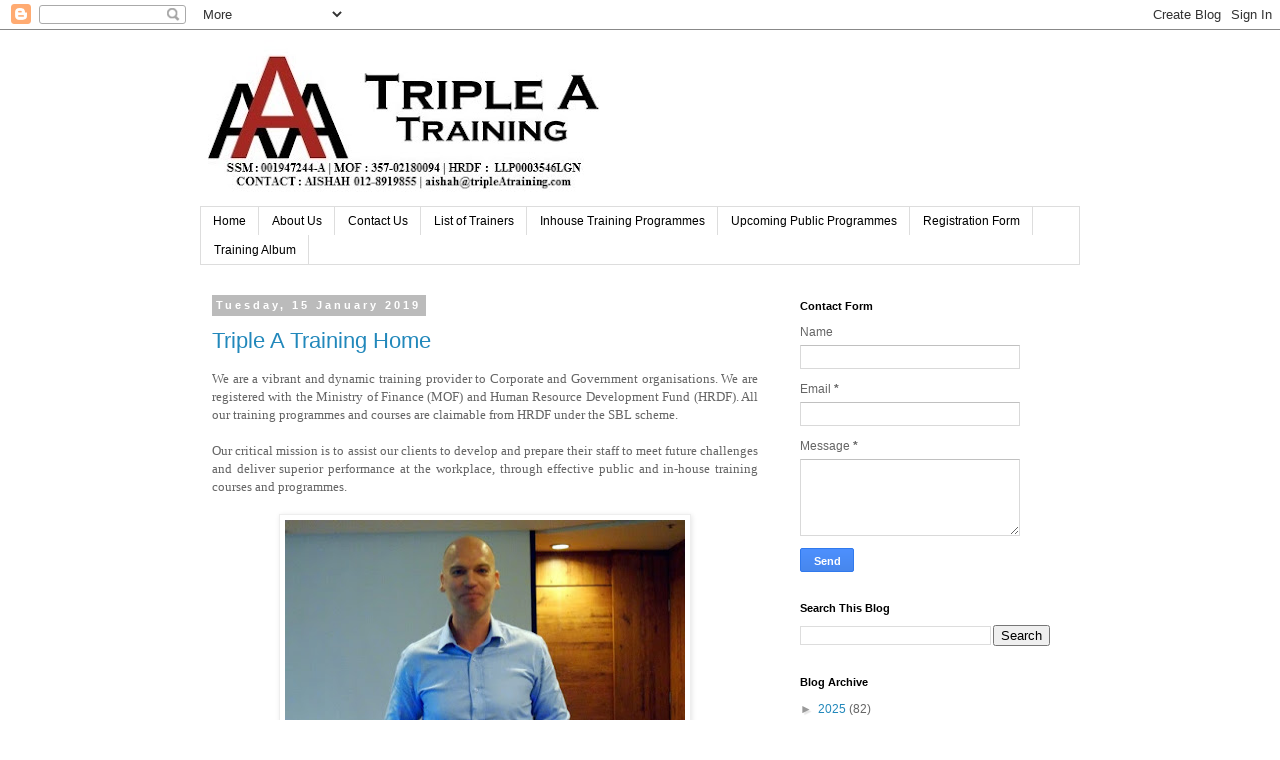

--- FILE ---
content_type: text/html; charset=UTF-8
request_url: https://tripleatraining.blogspot.com/b/stats?style=BLACK_TRANSPARENT&timeRange=ALL_TIME&token=APq4FmDwsklfZBad4OORUunZQ8b6_R3os-70-eSRnY4YzM3LW_ieCDRsfgMCW3sxj70WztyfwmIqYal4M9oW52_rYeHE0fznXw
body_size: -33
content:
{"total":296527,"sparklineOptions":{"backgroundColor":{"fillOpacity":0.1,"fill":"#000000"},"series":[{"areaOpacity":0.3,"color":"#202020"}]},"sparklineData":[[0,14],[1,10],[2,17],[3,29],[4,34],[5,39],[6,38],[7,38],[8,31],[9,13],[10,17],[11,14],[12,19],[13,16],[14,26],[15,20],[16,20],[17,13],[18,54],[19,26],[20,36],[21,43],[22,88],[23,63],[24,91],[25,67],[26,100],[27,70],[28,87],[29,3]],"nextTickMs":138461}